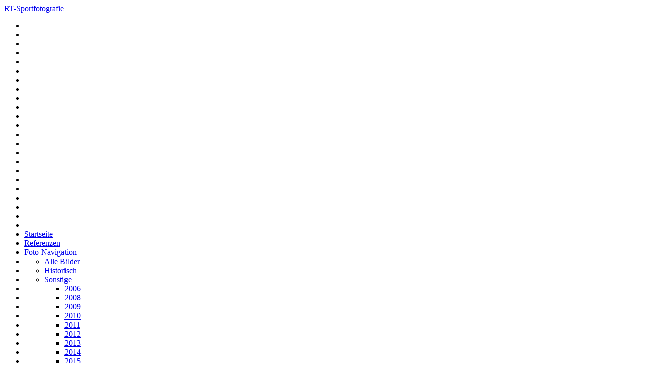

--- FILE ---
content_type: text/html; charset=utf-8
request_url: http://rolfthieme.de/index.php/fotos-56/24h-nuerburgring/2009
body_size: 6195
content:
<!DOCTYPE html>
<!--suppress XmlUnboundNsPrefix -->
<html xmlns="http://www.w3.org/1999/xhtml" xml:lang="de-de" lang="de-de" dir="ltr">
<head>
	<meta http-equiv="content-type" content="text/html; charset=utf-8" />
			<meta name="viewport" content="width=device-width, initial-scale=1.0">
		<base href="http://rolfthieme.de/index.php/fotos-56/24h-nuerburgring/2009" />
	<meta http-equiv="content-type" content="text/html; charset=utf-8" />
	<meta name="keywords" content="joomla, Joomla" />
	<meta name="description" content="Joomla! - dynamische Portal-Engine und Content-Management-System" />
	<meta name="generator" content="Joomla! - Open Source Content Management" />
	<title>2009 - Kategorie: 24h - Rennen 21.05. - 24.05.2009</title>
	<link href="http://rolfthieme.de/index.php/component/search/?Itemid=207&amp;format=opensearch" rel="search" title="Suchen RT-Sportfotografie" type="application/opensearchdescription+xml" />
	<link href="/plugins/editors/jckeditor/typography/typography2.php" rel="stylesheet" type="text/css" media="null" attribs="[]" />
	<link href="http://rolfthieme.de/media/joomgallery/css/joom_settings.css" rel="stylesheet" type="text/css" />
	<link href="http://rolfthieme.de/media/joomgallery/css/joomgallery.css" rel="stylesheet" type="text/css" />
	<link href="http://rolfthieme.de/media/joomgallery/css/joom_local.css" rel="stylesheet" type="text/css" />
	<link href="http://rolfthieme.de/media/joomgallery/js/slimbox/css/slimbox.css" rel="stylesheet" type="text/css" />
	<link href="http://rolfthieme.de/media/mod_joomimg/css/mod_joomimg.css" rel="stylesheet" type="text/css" />
	<link href="/modules/mod_visitorcounter/mod_visitorcounter.css" rel="stylesheet" type="text/css" />
	<link href="/modules/mod_showplus/css/slideshow.min.css" rel="stylesheet" type="text/css" />
	<style type="text/css">
div.mod_search97 input[type="search"]{ width:auto; }.joomimg110_imgct {
width:100% !important;
float:left;
}
.joomimg110_img {
display:block;
text-align:center!important;
vertical-align:middle!important;
}
.joomimg110_txt {
clear:both;text-align:center!important;
vertical-align:middle!important;
}
#showplus_images_Random { margin-top:0px !important; margin-bottom:0px !important; border-style:none; height:380px; width:1180px; }
#showplus_images_Random .showplus, .showplus-images { height:380px; width:1180px; }

	</style>
	<script type="application/json" class="joomla-script-options new">{"csrf.token":"bf886ec866e7219553d5026c77541305","system.paths":{"root":"","base":""}}</script>
	<script src="/media/jui/js/jquery.min.js?1d2e0caa05d40bcd3244e76df0698b01" type="text/javascript"></script>
	<script src="/media/jui/js/jquery-noconflict.js?1d2e0caa05d40bcd3244e76df0698b01" type="text/javascript"></script>
	<script src="/media/jui/js/jquery-migrate.min.js?1d2e0caa05d40bcd3244e76df0698b01" type="text/javascript"></script>
	<script src="/media/jui/js/bootstrap.min.js?1d2e0caa05d40bcd3244e76df0698b01" type="text/javascript"></script>
	<!--[if lt IE 9]><script src="/media/system/js/html5fallback.js?1d2e0caa05d40bcd3244e76df0698b01" type="text/javascript"></script><![endif]-->
	<script src="/media/system/js/mootools-core.js?1d2e0caa05d40bcd3244e76df0698b01" type="text/javascript"></script>
	<script src="/media/system/js/core.js?1d2e0caa05d40bcd3244e76df0698b01" type="text/javascript"></script>
	<script src="http://rolfthieme.de/media/joomgallery/js/slimbox/js/slimbox.js" type="text/javascript"></script>
	<script src="/media/system/js/mootools-more.js?1d2e0caa05d40bcd3244e76df0698b01" type="text/javascript"></script>
	<script src="/modules/mod_showplus/js/slideshow.min.js" type="text/javascript"></script>
	<script type="text/javascript">
jQuery(function($){ initTooltips(); $("body").on("subform-row-add", initTooltips); function initTooltips (event, container) { container = container || document;$(container).find(".hasTooltip").tooltip({"html": true,"container": "body"});} });    var resizeJsImage = 0;
    var resizeSpeed = 5;
    var joomgallery_image = "Bild";
    var joomgallery_of = "von";window.addEvent("load", function () { new Slideshow(document.id("showplus_images_Random").removeClass("showplus-noscript").getElement("div"), {"\/images\/Random\/24h_19052012_IMG_8377.jpg":{"caption":false,"href":"javascript:void(0);"},"\/images\/Random\/24h_20052012_A_IMG_8977.jpg":{"caption":false,"href":"javascript:void(0);"},"\/images\/Random\/24h_23052008_IMG_2818.jpg":{"caption":false,"href":"javascript:void(0);"},"\/images\/Random\/24h_23052008_IMG_2975.jpg":{"caption":false,"href":"javascript:void(0);"},"\/images\/Random\/24h_23052008_IMG_2980.jpg":{"caption":false,"href":"javascript:void(0);"},"\/images\/Random\/24h_26062011_IMG_8763.jpg":{"caption":false,"href":"javascript:void(0);"},"\/images\/Random\/BC_02072011_IMG_1702.jpg":{"caption":false,"href":"javascript:void(0);"},"\/images\/Random\/BC_02072011_IMG_5420.jpg":{"caption":false,"href":"javascript:void(0);"},"\/images\/Random\/EFR_26092009_IMG_4652.jpg":{"caption":false,"href":"javascript:void(0);"},"\/images\/Random\/EFR_27092009_IMG_6082.jpg":{"caption":false,"href":"javascript:void(0);"},"\/images\/Random\/EFR_27092009_IMG_6452.jpg":{"caption":false,"href":"javascript:void(0);"},"\/images\/Random\/IDM_01062008_IMG_1153.jpg":{"caption":false,"href":"javascript:void(0);"},"\/images\/Random\/IDM_01082010_B_IMG_0282.jpg":{"caption":false,"href":"javascript:void(0);"},"\/images\/Random\/IDM_05082012_IMG_5388.jpg":{"caption":false,"href":"javascript:void(0);"},"\/images\/Random\/IDM_11092009_IMG_6629.jpg":{"caption":false,"href":"javascript:void(0);"},"\/images\/Random\/IDM_11092009_IMG_6751.jpg":{"caption":false,"href":"javascript:void(0);"},"\/images\/Random\/IDM_12092009_IMG_9211.jpg":{"caption":false,"href":"javascript:void(0);"},"\/images\/Random\/IDM_12092009_IMG_9767.jpg":{"caption":false,"href":"javascript:void(0);"},"\/images\/Random\/IDM_13092009_IMG_2454.jpg":{"caption":false,"href":"javascript:void(0);"},"\/images\/Random\/IDM_13092009_IMG_3144a.jpg":{"caption":false,"href":"javascript:void(0);"},"\/images\/Random\/IDM_29052009_1_IMG_0085.jpg":{"caption":false,"href":"javascript:void(0);"},"\/images\/Random\/IDM_29052009_1_IMG_8517.jpg":{"caption":false,"href":"javascript:void(0);"},"\/images\/Random\/IDM_29052009_2_IMG_1317.jpg":{"caption":false,"href":"javascript:void(0);"},"\/images\/Random\/IDM_30052008_IMG_7124.jpg":{"caption":false,"href":"javascript:void(0);"},"\/images\/Random\/IDM_30052008_IMG_8601.jpg":{"caption":false,"href":"javascript:void(0);"},"\/images\/Random\/IDM_31052008_IMG_8859.jpg":{"caption":false,"href":"javascript:void(0);"},"\/images\/Random\/LMES_21082009_IMG_5547.jpg":{"caption":false,"href":"javascript:void(0);"},"\/images\/Random\/LMES_21082009_IMG_6353.jpg":{"caption":false,"href":"javascript:void(0);"},"\/images\/Random\/LMES_23082009_IMG_0105.jpg":{"caption":false,"href":"javascript:void(0);"},"\/images\/Random\/LMES_23082009_IMG_0109.jpg":{"caption":false,"href":"javascript:void(0);"},"\/images\/Random\/SBK_03092010_B_IMG_0722.jpg":{"caption":false,"href":"javascript:void(0);"},"\/images\/Random\/SBK_03092011_IMG_2721.jpg":{"caption":false,"href":"javascript:void(0);"},"\/images\/Random\/SBK_03092011_IMG_3390.jpg":{"caption":false,"href":"javascript:void(0);"},"\/images\/Random\/SBK_04092010_IMG_3233.jpg":{"caption":false,"href":"javascript:void(0);"},"\/images\/Random\/SBK_04092011_IMG_6865.jpg":{"caption":false,"href":"javascript:void(0);"},"\/images\/Random\/SBK_05092010_IMG_4282.jpg":{"caption":false,"href":"javascript:void(0);"},"\/images\/Random\/SBK_05092010_IMG_4299.jpg":{"caption":false,"href":"javascript:void(0);"},"\/images\/Random\/SBK_05092010_IMG_4326.jpg":{"caption":false,"href":"javascript:void(0);"},"\/images\/Random\/SBK_05092010_IMG_4332.jpg":{"caption":false,"href":"javascript:void(0);"},"\/images\/Random\/SPW_11082012_D_IMG_2709.jpg":{"caption":false,"href":"javascript:void(0);"},"\/images\/Random\/SPW_11082012_D_IMG_2820.jpg":{"caption":false,"href":"javascript:void(0);"},"\/images\/Random\/SSP_11042009_IMG_9236.jpg":{"caption":false,"href":"javascript:void(0);"},"\/images\/Random\/SSP_12072009_IMG_4932.jpg":{"caption":false,"href":"javascript:void(0);"},"\/images\/Random\/SSP_24082008_IMG_6794.jpg":{"caption":false,"href":"javascript:void(0);"},"\/images\/Random\/VLN_01052009_IMG_0167.jpg":{"caption":false,"href":"javascript:void(0);"},"\/images\/Random\/VLN_11102008_IMG_1567.jpg":{"caption":false,"href":"javascript:void(0);"},"\/images\/Random\/VLN_16102009_IMG_7085.jpg":{"caption":false,"href":"javascript:void(0);"},"\/images\/Random\/VLN_17102009_IMG_9704.jpg":{"caption":false,"href":"javascript:void(0);"},"\/images\/Random\/VLN_30102009_IMG_0320.jpg":{"caption":false,"href":"javascript:void(0);"},"\/images\/Random\/VLN_30102009_IMG_9908.jpg":{"caption":false,"href":"javascript:void(0);"}}, Object.append({"width":1180,"height":380,"thumbsize":[60,40],"captions":false,"controller":false,"delay":3000,"duration":800,"overlay":false,"transition":"linear","loader":true}, {classes:["showplus"],replace:[/\/([^\/]+)$/, "/thumbs/$1"]})); });
	</script>
	<!--[if lt IE 8]><link rel="stylesheet" href="/modules/mod_showplus/css/slideshow.ie7.css" type="text/css" /><![endif]-->

		<link href="/templates/lessallrounder/css/template14.css" rel="stylesheet" type="text/css" media="all" />
		<script src="/templates/lessallrounder/js/effects.js" type="text/javascript"></script>
	</head>
<body>
	<div id="wrapper">
						<div id="header_container">
							<div id="header">
															<div id="logo">
																									<a class="logo" href="/index.php">RT-Sportfotografie</a>
																	</div>
											<div id="headermodule2">
							<div id="showplus_images_Random" class="showplus-noscript showplus-center"><div class="showplus"><ul class="showplus-images"><li><img src="/images/Random/24h_19052012_IMG_8377.jpg" alt="" /></li><li><img src="/images/Random/24h_20052012_A_IMG_8977.jpg" alt="" /></li><li><img src="/images/Random/24h_23052008_IMG_2818.jpg" alt="" /></li><li><img src="/images/Random/24h_23052008_IMG_2975.jpg" alt="" /></li><li><img src="/images/Random/24h_23052008_IMG_2980.jpg" alt="" /></li><li><img src="/images/Random/24h_26062011_IMG_8763.jpg" alt="" /></li><li><img src="/images/Random/BC_02072011_IMG_1702.jpg" alt="" /></li><li><img src="/images/Random/BC_02072011_IMG_5420.jpg" alt="" /></li><li><img src="/images/Random/EFR_26092009_IMG_4652.jpg" alt="" /></li><li><img src="/images/Random/EFR_27092009_IMG_6082.jpg" alt="" /></li><li><img src="/images/Random/EFR_27092009_IMG_6452.jpg" alt="" /></li><li><img src="/images/Random/IDM_01062008_IMG_1153.jpg" alt="" /></li><li><img src="/images/Random/IDM_01082010_B_IMG_0282.jpg" alt="" /></li><li><img src="/images/Random/IDM_05082012_IMG_5388.jpg" alt="" /></li><li><img src="/images/Random/IDM_11092009_IMG_6629.jpg" alt="" /></li><li><img src="/images/Random/IDM_11092009_IMG_6751.jpg" alt="" /></li><li><img src="/images/Random/IDM_12092009_IMG_9211.jpg" alt="" /></li><li><img src="/images/Random/IDM_12092009_IMG_9767.jpg" alt="" /></li><li><img src="/images/Random/IDM_13092009_IMG_2454.jpg" alt="" /></li><li><img src="/images/Random/IDM_13092009_IMG_3144a.jpg" alt="" /></li><li><img src="/images/Random/IDM_29052009_1_IMG_0085.jpg" alt="" /></li><li><img src="/images/Random/IDM_29052009_1_IMG_8517.jpg" alt="" /></li><li><img src="/images/Random/IDM_29052009_2_IMG_1317.jpg" alt="" /></li><li><img src="/images/Random/IDM_30052008_IMG_7124.jpg" alt="" /></li><li><img src="/images/Random/IDM_30052008_IMG_8601.jpg" alt="" /></li><li><img src="/images/Random/IDM_31052008_IMG_8859.jpg" alt="" /></li><li><img src="/images/Random/LMES_21082009_IMG_5547.jpg" alt="" /></li><li><img src="/images/Random/LMES_21082009_IMG_6353.jpg" alt="" /></li><li><img src="/images/Random/LMES_23082009_IMG_0105.jpg" alt="" /></li><li><img src="/images/Random/LMES_23082009_IMG_0109.jpg" alt="" /></li><li><img src="/images/Random/SBK_03092010_B_IMG_0722.jpg" alt="" /></li><li><img src="/images/Random/SBK_03092011_IMG_2721.jpg" alt="" /></li><li><img src="/images/Random/SBK_03092011_IMG_3390.jpg" alt="" /></li><li><img src="/images/Random/SBK_04092010_IMG_3233.jpg" alt="" /></li><li><img src="/images/Random/SBK_04092011_IMG_6865.jpg" alt="" /></li><li><img src="/images/Random/SBK_05092010_IMG_4282.jpg" alt="" /></li><li><img src="/images/Random/SBK_05092010_IMG_4299.jpg" alt="" /></li><li><img src="/images/Random/SBK_05092010_IMG_4326.jpg" alt="" /></li><li><img src="/images/Random/SBK_05092010_IMG_4332.jpg" alt="" /></li><li><img src="/images/Random/SPW_11082012_D_IMG_2709.jpg" alt="" /></li><li><img src="/images/Random/SPW_11082012_D_IMG_2820.jpg" alt="" /></li><li><img src="/images/Random/SSP_11042009_IMG_9236.jpg" alt="" /></li><li><img src="/images/Random/SSP_12072009_IMG_4932.jpg" alt="" /></li><li><img src="/images/Random/SSP_24082008_IMG_6794.jpg" alt="" /></li><li><img src="/images/Random/VLN_01052009_IMG_0167.jpg" alt="" /></li><li><img src="/images/Random/VLN_11102008_IMG_1567.jpg" alt="" /></li><li><img src="/images/Random/VLN_16102009_IMG_7085.jpg" alt="" /></li><li><img src="/images/Random/VLN_17102009_IMG_9704.jpg" alt="" /></li><li><img src="/images/Random/VLN_30102009_IMG_0320.jpg" alt="" /></li><li><img src="/images/Random/VLN_30102009_IMG_9908.jpg" alt="" /></li></ul></div></div>
							<div class="clearfix"></div>
						</div>
										<span class="heckl">&nbsp;</span>
					<span class="heckr">&nbsp;</span>
				</div>
													<nav id="topmenu_container" class="navigation" role="navigation">
					<div class="navbar">
						<a class="btn btn-navbar collapsed" data-toggle="collapse" data-target=".nav-collapse">
							<div>
								<span class="icon-bar"></span>
								<span class="icon-bar"></span>
								<span class="icon-bar"></span>
							</div>
						</a>
					</div>
					<div id="topmenu" class="nav-collapse collapse">
						<ul class="nav menu mod-list">
<li class="item-65 default"><a href="/index.php" >Startseite</a></li><li class="item-64"><a href="/index.php/referenzen" >Referenzen</a></li><li class="item-56 active deeper parent"><a href="/index.php/fotos-56" title="TEST">Foto-Navigation</a><ul class="nav-child unstyled small"><li class="item-161"><a href="/index.php/fotos-56/alle-bilder" >Alle Bilder</a></li><li class="item-156"><a href="/index.php/fotos-56/historisch" >Historisch</a></li><li class="item-155 deeper parent"><a href="/index.php/fotos-56/sonstige" >Sonstige</a><ul class="nav-child unstyled small"><li class="item-177"><a href="/index.php/fotos-56/sonstige/2006" >2006</a></li><li class="item-179"><a href="/index.php/fotos-56/sonstige/2008" >2008</a></li><li class="item-180"><a href="/index.php/fotos-56/sonstige/2009" >2009</a></li><li class="item-181"><a href="/index.php/fotos-56/sonstige/2010" >2010</a></li><li class="item-182"><a href="/index.php/fotos-56/sonstige/2011" >2011</a></li><li class="item-183"><a href="/index.php/fotos-56/sonstige/2012" >2012</a></li><li class="item-242"><a href="/index.php/fotos-56/sonstige/2013" >2013</a></li><li class="item-275"><a href="/index.php/fotos-56/sonstige/2014" >2014</a></li><li class="item-362"><a href="/index.php/fotos-56/sonstige/2015" >2015</a></li><li class="item-414"><a href="/index.php/fotos-56/sonstige/2016" >2016</a></li><li class="item-486"><a href="/index.php/fotos-56/sonstige/2021" >2021</a></li><li class="item-550"><a href="/index.php/fotos-56/sonstige/2024" >2024</a></li></ul></li><li class="item-154 deeper parent"><a href="/index.php/fotos-56/idm" >IDM</a><ul class="nav-child unstyled small"><li class="item-160"><a href="/index.php/fotos-56/idm/2006" >2006</a></li><li class="item-162"><a href="/index.php/fotos-56/idm/2007" >2007</a></li><li class="item-163"><a href="/index.php/fotos-56/idm/2008" >2008</a></li><li class="item-164"><a href="/index.php/fotos-56/idm/2009" >2009</a></li><li class="item-165"><a href="/index.php/fotos-56/idm/2010" >2010</a></li><li class="item-166"><a href="/index.php/fotos-56/idm/2011" >2011</a></li><li class="item-167"><a href="/index.php/fotos-56/idm/2012" >2012</a></li><li class="item-273"><a href="/index.php/fotos-56/idm/2014" >2014</a></li><li class="item-361"><a href="/index.php/fotos-56/idm/2015" >2015</a></li><li class="item-384"><a href="/index.php/fotos-56/idm/2016" >2016</a></li><li class="item-453"><a href="/index.php/fotos-56/idm/2017" >2017</a></li></ul></li><li class="item-157 deeper parent"><a href="/index.php/fotos-56/dtm" >DTM</a><ul class="nav-child unstyled small"><li class="item-174"><a href="/index.php/fotos-56/dtm/2006" >2006</a></li><li class="item-175"><a href="/index.php/fotos-56/dtm/2007" >2007</a></li><li class="item-176"><a href="/index.php/fotos-56/dtm/2008" >2008</a></li></ul></li><li class="item-153 deeper parent"><a href="/index.php/fotos-56/vln" >VLN</a><ul class="nav-child unstyled small"><li class="item-159"><a href="/index.php/fotos-56/vln/2006" >2006</a></li><li class="item-168"><a href="/index.php/fotos-56/vln/2007" >2007</a></li><li class="item-169"><a href="/index.php/fotos-56/vln/2008" >2008</a></li><li class="item-170"><a href="/index.php/fotos-56/vln/2009" >2009</a></li><li class="item-171"><a href="/index.php/fotos-56/vln/2010" >2010</a></li><li class="item-172"><a href="/index.php/fotos-56/vln/2011" >2011</a></li><li class="item-173"><a href="/index.php/fotos-56/vln/2012" >2012</a></li></ul></li><li class="item-158 deeper parent"><a href="/index.php/fotos-56/motorrad-seriensport" >Motorrad-Seriensport</a><ul class="nav-child unstyled small"><li class="item-211"><a href="/index.php/fotos-56/motorrad-seriensport/2006" >2006</a></li><li class="item-212"><a href="/index.php/fotos-56/motorrad-seriensport/2007" >2007</a></li><li class="item-213"><a href="/index.php/fotos-56/motorrad-seriensport/2008" >2008</a></li><li class="item-214"><a href="/index.php/fotos-56/motorrad-seriensport/2009" >2009</a></li><li class="item-215"><a href="/index.php/fotos-56/motorrad-seriensport/2010" >2010</a></li><li class="item-216"><a href="/index.php/fotos-56/motorrad-seriensport/2011" >2011</a></li><li class="item-217"><a href="/index.php/fotos-56/motorrad-seriensport/2012" >2012</a></li><li class="item-241"><a href="/index.php/fotos-56/motorrad-seriensport/2013" >2013</a></li><li class="item-274"><a href="/index.php/fotos-56/motorrad-seriensport/2014" >2014</a></li><li class="item-346"><a href="/index.php/fotos-56/motorrad-seriensport/2015" >2015</a></li><li class="item-383"><a href="/index.php/fotos-56/motorrad-seriensport/2016" >2016</a></li><li class="item-418"><a href="/index.php/fotos-56/motorrad-seriensport/2017" >2017</a></li><li class="item-451"><a href="/index.php/fotos-56/motorrad-seriensport/2018" >2018</a></li><li class="item-464"><a href="/index.php/fotos-56/motorrad-seriensport/2019" >2019</a></li><li class="item-476"><a href="/index.php/fotos-56/motorrad-seriensport/2020" >2020</a></li><li class="item-498"><a href="/index.php/fotos-56/motorrad-seriensport/2021" >2021</a></li><li class="item-499"><a href="/index.php/fotos-56/motorrad-seriensport/2022" >2022</a></li><li class="item-551"><a href="/index.php/fotos-56/motorrad-seriensport/2025" >2025</a></li></ul></li><li class="item-185 deeper parent"><a href="/index.php/fotos-56/superbike-wm" >Superbike-WM</a><ul class="nav-child unstyled small"><li class="item-198"><a href="/index.php/fotos-56/superbike-wm/2008" >2008</a></li><li class="item-199"><a href="/index.php/fotos-56/superbike-wm/2009" >2009</a></li><li class="item-186"><a href="/index.php/fotos-56/superbike-wm/2010" >2010</a></li><li class="item-187"><a href="/index.php/fotos-56/superbike-wm/2011" >2011</a></li><li class="item-188"><a href="/index.php/fotos-56/superbike-wm/2012" >2012</a></li><li class="item-259"><a href="/index.php/fotos-56/superbike-wm/2013" >2013</a></li></ul></li><li class="item-189 deeper parent"><a href="/index.php/fotos-56/motorrad-langstrecken-wm" >Motorrad-Langstrecken WM</a><ul class="nav-child unstyled small"><li class="item-257"><a href="/index.php/fotos-56/motorrad-langstrecken-wm/2012" >2012</a></li><li class="item-258"><a href="/index.php/fotos-56/motorrad-langstrecken-wm/2013" >2013</a></li><li class="item-276"><a href="/index.php/fotos-56/motorrad-langstrecken-wm/2014" >2014</a></li><li class="item-415"><a href="/index.php/fotos-56/motorrad-langstrecken-wm/2015" >2015</a></li><li class="item-416"><a href="/index.php/fotos-56/motorrad-langstrecken-wm/2016" >2016</a></li><li class="item-452"><a href="/index.php/fotos-56/motorrad-langstrecken-wm/2017" >2017</a></li><li class="item-455"><a href="/index.php/fotos-56/motorrad-langstrecken-wm/2018" >2018</a></li><li class="item-485"><a href="/index.php/fotos-56/motorrad-langstrecken-wm/2019" >2019</a></li></ul></li><li class="item-191 deeper parent"><a href="/index.php/fotos-56/bikers-classic" >Bikers Classic</a><ul class="nav-child unstyled small"><li class="item-192"><a href="/index.php/fotos-56/bikers-classic/2010" >2010</a></li><li class="item-193"><a href="/index.php/fotos-56/bikers-classic/2011" >2011</a></li><li class="item-194"><a href="/index.php/fotos-56/bikers-classic/2012" >2012</a></li><li class="item-256"><a href="/index.php/fotos-56/bikers-classic/2013" >2013</a></li><li class="item-417"><a href="/index.php/fotos-56/bikers-classic/2015" >2015</a></li></ul></li><li class="item-190"><a href="/index.php/fotos-56/fia-gt-wm-2010" >FIA GT WM 2010</a></li><li class="item-195 deeper parent"><a href="/index.php/fotos-56/lemans-serie" >LeMans Serie</a><ul class="nav-child unstyled small"><li class="item-196"><a href="/index.php/fotos-56/lemans-serie/2006" >2006</a></li><li class="item-197"><a href="/index.php/fotos-56/lemans-serie/2007" >2007</a></li><li class="item-200"><a href="/index.php/fotos-56/lemans-serie/2008" >2008</a></li><li class="item-201"><a href="/index.php/fotos-56/lemans-serie/2009" >2009</a></li><li class="item-202"><a href="/index.php/fotos-56/lemans-serie/2010" >2010</a></li><li class="item-203"><a href="/index.php/fotos-56/lemans-serie/2011" >2011</a></li></ul></li><li class="item-204 active deeper parent"><a href="/index.php/fotos-56/24h-nuerburgring" >24h Nürburgring</a><ul class="nav-child unstyled small"><li class="item-205"><a href="/index.php/fotos-56/24h-nuerburgring/2007" >2007</a></li><li class="item-206"><a href="/index.php/fotos-56/24h-nuerburgring/2008" >2008</a></li><li class="item-207 current active"><a href="/index.php/fotos-56/24h-nuerburgring/2009" >2009</a></li><li class="item-208"><a href="/index.php/fotos-56/24h-nuerburgring/2010" >2010</a></li><li class="item-209"><a href="/index.php/fotos-56/24h-nuerburgring/2011" >2011</a></li><li class="item-210"><a href="/index.php/fotos-56/24h-nuerburgring/2012" >2012</a></li></ul></li></ul></li><li class="item-62"><a href="/index.php/motosport-events-2015" >Motorsport Events 2022</a></li><li class="item-151"><a href="/index.php/kontakt" >Kontakt</a></li><li class="item-454"><a href="/index.php/datenschutzerklaerung" >Datenschutzerklärung</a></li></ul>

					</div>
					<div class="clearfix"></div>
				</nav>
								</div>
				<div id="container">
															<div id="content_outright">
								<div id="maincontent" class="row-fluid">
					<div id="system-message-container">
	</div>

					
<div class="gallery">
  <div class="jg_pathway" >
    <a href="/index.php/fotos-56/24h-nuerburgring/2009">
      <img src="http://rolfthieme.de/media/joomgallery/images/home.png" alt="Startseite" class="pngfile jg_icon jg-icon-home" hspace="6" border="0" align="middle" /></a>
    <a href="/index.php/fotos-56" class="jg_pathitem">Startseite</a> &raquo; <a href="/index.php/fotos-56/24h-nuerburgring/2009/motorsport" class="jg_pathitem">Motorsport</a> &raquo; <a href="/index.php/fotos-56/24h-nuerburgring/2009/motorsport/sonstige" class="jg_pathitem">Sonstige</a> &raquo; <a href="/index.php/fotos-56/24h-nuerburgring/2009/motorsport/sonstige/2009" class="jg_pathitem">2009</a> &raquo; 24h - Rennen 21.05. - 24.05.2009  </div>
  <div class="jg_back">
    <a href="/index.php/fotos-56/24h-nuerburgring/2009/motorsport/sonstige/2009">
      Zurück zur Kategorieübersicht</a>
  </div>
  <div class="jg_gallerystats">
    Zugriffe auf alle Bilder bislang: 107.232.269  </div>
  <a name="subcategory"></a>
  <div class="jg_catcountsubcats">
    Es gibt 3 Unterkategorien in dieser Kategorie  </div>
  <div class="jg_subcat">
    <div class="jg_row jg_row2">
      <div class="jg_subcatelem_cat">
        <div class="jg_imgalign_catsubs">
          <div class="jg_subcatelem_photo">
            <a title="1.Zeittraining 21.05.2009" href="/index.php/fotos-56/24h-nuerburgring/2009/motorsport/sonstige/2009/24h-rennen-2105-24052009/1zeittraining-21052009">
              <img src="http://rolfthieme.de/images/joomgallery/thumbnails/motorsport_670/sonstige_46/2009_188/24h_-_rennen_2105_-_24052009_189/1zeittraining_21052009_190/24h_21052009_img_4768_20090526_1029401983.jpg" hspace="4" vspace="0" class="jg_photo" alt="1.Zeittraining 21.05.2009" loading="lazy" />
            </a>
          </div>
        </div>
        <div class="jg_subcatelem_txt">
          <ul>
            <li>
              <img src="http://rolfthieme.de/media/joomgallery/images/arrow.png" alt="arrow" class="pngfile jg_icon jg-icon-arrow" />              <a href="/index.php/fotos-56/24h-nuerburgring/2009/motorsport/sonstige/2009/24h-rennen-2105-24052009/1zeittraining-21052009">
                1.Zeittraining 21.05.2009</a>
            </li>
          <li>
            (115 Bilder)          </li>
          <li>
            Zugriffe: 260.168          </li>
                      </ul>
        </div>
      </div>
      <div class="jg_subcatelem_cat">
        <div class="jg_imgalign_catsubs">
          <div class="jg_subcatelem_photo">
            <a title="2.Zeittraining 22.05.2009" href="/index.php/fotos-56/24h-nuerburgring/2009/motorsport/sonstige/2009/24h-rennen-2105-24052009/2zeittraining-22052009">
              <img src="http://rolfthieme.de/images/joomgallery/thumbnails/motorsport_670/sonstige_46/2009_188/24h_-_rennen_2105_-_24052009_189/2zeittraining_22052009_191/24h_22052009_img_5643_20090526_2025418270.jpg" hspace="4" vspace="0" class="jg_photo" alt="2.Zeittraining 22.05.2009" loading="lazy" />
            </a>
          </div>
        </div>
        <div class="jg_subcatelem_txt">
          <ul>
            <li>
              <img src="http://rolfthieme.de/media/joomgallery/images/arrow.png" alt="arrow" class="pngfile jg_icon jg-icon-arrow" />              <a href="/index.php/fotos-56/24h-nuerburgring/2009/motorsport/sonstige/2009/24h-rennen-2105-24052009/2zeittraining-22052009">
                2.Zeittraining 22.05.2009</a>
            </li>
          <li>
            (197 Bilder)          </li>
          <li>
            Zugriffe: 416.000          </li>
                      </ul>
        </div>
      </div>
      <div class="jg_clearboth"></div>
    </div>
    <div class="jg_row jg_row1">
      <div class="jg_subcatelem_cat">
        <div class="jg_imgalign_catsubs">
          <div class="jg_subcatelem_photo">
            <a title="Rennen 24.05.2009" href="/index.php/fotos-56/24h-nuerburgring/2009/motorsport/sonstige/2009/24h-rennen-2105-24052009/rennen-24052009">
              <img src="http://rolfthieme.de/images/joomgallery/thumbnails/motorsport_670/sonstige_46/2009_188/24h_-_rennen_2105_-_24052009_189/rennen_24052009_192/24h_24052009_img_7034_20090526_1884987933.jpg" hspace="4" vspace="0" class="jg_photo" alt="Rennen 24.05.2009" loading="lazy" />
            </a>
          </div>
        </div>
        <div class="jg_subcatelem_txt">
          <ul>
            <li>
              <img src="http://rolfthieme.de/media/joomgallery/images/arrow.png" alt="arrow" class="pngfile jg_icon jg-icon-arrow" />              <a href="/index.php/fotos-56/24h-nuerburgring/2009/motorsport/sonstige/2009/24h-rennen-2105-24052009/rennen-24052009">
                Rennen 24.05.2009</a>
            </li>
          <li>
            (267 Bilder)          </li>
          <li>
            Zugriffe: 580.769          </li>
                      </ul>
        </div>
      </div>
      <div class="jg_clearboth"></div>
    </div>
  </div>
  <div class="jg_gallerystats">
    Gesamtanzahl Bilder in allen Kategorien: 89.520  </div>
  <div class="jg_back">
    <a href="/index.php/fotos-56/24h-nuerburgring/2009/motorsport/sonstige/2009">
      Zurück zur Kategorieübersicht</a>
  </div>
</div>
				</div>
				<span class="shadow-left">&nbsp;</span>
				<span class="shadow-right">&nbsp;</span>
							</div>
							<div id="rightcol">
						<div class="module-outer_menu">
					<h3 class="moduleh3-sidebar">
				Hauptmenü				<span class="h3eck">&nbsp;</span>
			</h3>
				<div class="module_menu">
			<div class="module-inner">
				<ul class="nav menu mod-list">
<li class="item-150"><a href="/index.php/motorsport-events-2015-2" >Motorsport Events 2022</a></li><li class="item-149"><a href="/index.php/referenzen2" >Referenzen</a></li><li class="item-218"><a href="http://www.fotocommunity.de/fotograf/rolf-thieme/796449" >Best of RT-Sportfotografie - FotoCommunity</a></li><li class="item-63"><a href="/index.php/fotos" >Fotos</a></li><li class="item-28"><a href="/index.php/impressum" >Impressum</a></li></ul>
			</div>
		</div>
		<span class="shadow-left">&nbsp;</span>
		<span class="shadow-right">&nbsp;</span>
	</div>
	<div class="module-outer">
					<h3 class="moduleh3-sidebar">
				Suche				<span class="h3eck">&nbsp;</span>
			</h3>
				<div class="module">
			<div class="module-inner">
				<div class="search mod_search97">
	<form action="/index.php/fotos-56/24h-nuerburgring/2009" method="post" class="form-inline" role="search">
		<label for="mod-search-searchword97" class="element-invisible">Suchen ...</label> <input name="searchword" id="mod-search-searchword97" maxlength="200"  class="inputbox search-query input-medium" type="search" size="20" placeholder="Suchen ..." />		<input type="hidden" name="task" value="search" />
		<input type="hidden" name="option" value="com_search" />
		<input type="hidden" name="Itemid" value="207" />
	</form>
</div>
			</div>
		</div>
		<span class="shadow-left">&nbsp;</span>
		<span class="shadow-right">&nbsp;</span>
	</div>
	<div class="module-outer">
					<h3 class="moduleh3-sidebar">
				Aktuelles				<span class="h3eck">&nbsp;</span>
			</h3>
				<div class="module">
			<div class="module-inner">
				<ul class="latestnews mod-list">
	<li itemscope itemtype="https://schema.org/Article">
		<a href="/index.php/47-news/240-1000km-von-hockenheim-19-04-2025" itemprop="url">
			<span itemprop="name">
				1000km von Hockenheim 19.04.2025			</span>
		</a>
	</li>
	<li itemscope itemtype="https://schema.org/Article">
		<a href="/index.php/47-news/239-dmc-race-weekend" itemprop="url">
			<span itemprop="name">
				DMC Race Weekend 2024			</span>
		</a>
	</li>
	<li itemscope itemtype="https://schema.org/Article">
		<a href="/index.php/47-news/237-auferstanden-aus-ruinen" itemprop="url">
			<span itemprop="name">
				Auferstanden aus Ruinen ?			</span>
		</a>
	</li>
	<li itemscope itemtype="https://schema.org/Article">
		<a href="/index.php/47-news/236-2-lauf-dlc-nuerburgring-26-06-2022" itemprop="url">
			<span itemprop="name">
				2. Lauf DLC Nürburgring 26.06.2022			</span>
		</a>
	</li>
	<li itemscope itemtype="https://schema.org/Article">
		<a href="/index.php/47-news/235-1000-km-hockenheim" itemprop="url">
			<span itemprop="name">
				1000 km Hockenheim 2022			</span>
		</a>
	</li>
</ul>
			</div>
		</div>
		<span class="shadow-left">&nbsp;</span>
		<span class="shadow-right">&nbsp;</span>
	</div>
	<div class="module-outer">
					<h3 class="moduleh3-sidebar">
				Nächste Veranstaltung				<span class="h3eck">&nbsp;</span>
			</h3>
				<div class="module">
			<div class="module-inner">
							</div>
		</div>
		<span class="shadow-left">&nbsp;</span>
		<span class="shadow-right">&nbsp;</span>
	</div>
	<div class="module-outer">
					<h3 class="moduleh3-sidebar">
				Zufallsbild				<span class="h3eck">&nbsp;</span>
			</h3>
				<div class="module">
			<div class="module-inner">
				<div class="joomimg110_main">
  <div class="joomimg_row">

    <div class="joomimg110_imgct">
      <div class="joomimg110_img">
  <a href="/index.php/fotos/image?view=image&amp;format=raw&amp;type=img&amp;id=43973" rel="lightbox[joomgallerymodji]" title="IDM_19092010_IMG_1625" >    <img src="/index.php/fotos/image?view=image&amp;format=raw&amp;type=thumb&amp;id=43973&amp;width=150&amp;height=100&amp;pos=2" style="height:100px;width:150px;"  alt="IDM_19092010_IMG_1625" title="IDM_19092010_IMG_1625" />  </a></div>
    </div>
  </div>
  <div class="joomimg_clr"></div>
</div>
			</div>
		</div>
		<span class="shadow-left">&nbsp;</span>
		<span class="shadow-right">&nbsp;</span>
	</div>
	<div class="module-outer">
					<h3 class="moduleh3-sidebar">
				JoomStats				<span class="h3eck">&nbsp;</span>
			</h3>
				<div class="module">
			<div class="module-inner">
				<ul class="joomstats_">
  <li>
    <span class="joomstats_text">Anzahl Bilder</span>
    <span class="joomstats_result">89520</span>
  </li>
  <li>
    <span class="joomstats_text">Bildaufrufe</span>
    <span class="joomstats_result">107232271</span>
  </li>
</ul>			</div>
		</div>
		<span class="shadow-left">&nbsp;</span>
		<span class="shadow-right">&nbsp;</span>
	</div>
	<div class="module-outer">
					<h3 class="moduleh3-sidebar">
				Besucher				<span class="h3eck">&nbsp;</span>
			</h3>
				<div class="module">
			<div class="module-inner">
				<!-- VCNT - Visitorcounter for Joomla! 3.x - Kubik-Rubik Joomla! Extensions - Viktor Vogel --><div class="visitorcounter ">
                        <p>
                Heute                <span class="floatright">55</span>
            </p>
                            <p>
                Gestern                <span class="floatright">816</span>
            </p>
                            <p>
                Woche                <span class="floatright">1520</span>
            </p>
                            <p>
                Monat                <span class="floatright">3607</span>
            </p>
                            <p>
                Insgesamt                <span class="floatright">234964</span>
            </p>
                                            <p class="whoisonline">
            Aktuell sind 253&#160;Gäste und keine Mitglieder online        </p>
                </div>			</div>
		</div>
		<span class="shadow-left">&nbsp;</span>
		<span class="shadow-right">&nbsp;</span>
	</div>

				</div>
						<div class="clearfix"></div>
		</div>
				<div class="clearfix"></div>
	</div>
	<div id="foot_container">
									<div id="subfoot">
									<div class="copytext">&copy; RT-Sportfotografie</div>
							</div>
				<div class="clearfix"></div>
		<div id="footer">
			<div class="footer-inner">
				<span class="feckl">&nbsp;</span>
				<span class="feckr">&nbsp;</span>
				<div id="scroll_up">
					<a href="#" class="hasTooltip" id="gotop" title="Scroll to top">
						&uarr;&uarr;&uarr;
					</a>
				</div>
							</div>
			<div class="footer-bottom">
									<span id="date">Mittwoch, 07. Januar 2026</span>
							</div>
		</div>
		<div class="clearfix"></div>
	</div>
		
</body>
</html>
